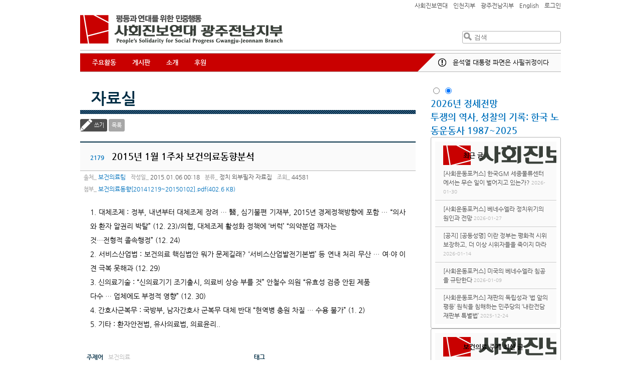

--- FILE ---
content_type: text/html
request_url: http://www.pssp.org/gj/bbs/view.php?board=document&nid=45348&page=16
body_size: 31275
content:
<!DOCTYPE html>
<html>
<head>
	<meta http-equiv="Content-Type" content="text/html; charset=utf-8" />
	<meta name="description" content="사회진보연대 광주전남지부 홈페이지입니다" />
	<meta name="keyword" content="노동,여성,반전평화,사회,국제" />
	<meta name="viewport" content="width=device-width,initial-scale=1.0,minimum-scale=1.0,maximum-scale=1.0" />
	<title>사회진보연대 자료실 :: 외부필자 :: 2015년 1월 1주차 보건의료동향분석</title>
	<style>
		@import url(/gj/2013/css/nanumgothic.css);
	</style>
	<link rel="stylesheet" type="text/css" href="/gj/2013/css/layout.css" />
	<link rel="stylesheet" type="text/css" href="/gj/2013/css/jquery-ui-redmond-1.10.3.min.css" media="all" />
	<link href="/gj/2013/css/idangerous.swiper.css" rel="stylesheet" />
	<link rel="stylesheet" type="text/css" href="/gj/2019/style.css?1593940149" />
	<link rel="shortcut icon" type="image/x-icon" href="/gj/2013/images/favicon.ico" />
	<!-- jQuery library (served from Google) -->
	<script src="/gj/2013/js/jquery-1.8.2.min.js"></script>
	<script src="/gj/2013/js/jquery-ui.1.10.3.min.js"></script>
	<script src="/gj/2013/js/imagesloaded.pkgd.min.js"></script>
	<script src="/gj/2013/js/jquery.masonry.js"></script>
	<script src="/gj/2013/js/jquery.masonry.ordered.js"></script>
	<script src="/gj/2013/js/idangerous.swiper-2.1.min.js"></script>
	<!--[if lt IE 9]>
	<script src="/gj/2013/js/html5.js" type="text/javascript"></script>
	<![endif]-->
	<link rel="stylesheet" type="text/css" href="./inc/style.css" />
	<link rel="stylesheet" type="text/css" href="./skin/maybbs/document/style.css" />
	<script type="text/javascript" language="javascript" src="./js/maybbs/view_comment.js"></script>
	<script type="text/javascript" language="javascript" src="./js/maybbs/view_write_comment.js"></script>
	<script type="text/javascript" language="javascript" src="./js/maybbs/print.js"></script>
	<script type="text/javascript" language="javascript" src="./js/hani_share.js"></script>
	<script type="text/javascript" language="javascript" src="./js/kakaoLink.min.js"></script>
	<script type="text/javascript" language="javascript" src="./js/share.js"></script>
	<script type="text/javascript" language="JavaScript" src="./skin/maybbs/document/script.js"></script>
	<meta property="fb:app_id" content="222065934624830"/>
	<meta property="og:title" content="사회진보연대 :: 2015년 1월 1주차 보건의료동향분석"/>
	<meta property="og:type" content="Article"/>
	<meta property="og:url" content="http://www.pssp.org/gj/bbs/view.php?board=document&nid=45348"/>
	<meta property="og:description" content="1. 대체조제 : 정부, 내년부터 대체조제 장려 &amp;hellip; 醫, 심기불편 기재부, 2015년 경제정책방향에 포함 &amp;hellip; &amp;ldquo;의사와 환자 알권리 박탈&amp;rdquo; (12. 23)/의협, 대체조제 활성화 정책에 &amp;lsquo;버럭&amp;rsquo; &amp;ldquo;의약분업 깨자는 것&amp;hel"/>
	<meta property="og:site_name" content="사회진보연대"/>
	<meta property="og:updated_time" content="2015-01-06"/>
	<meta name="twitter:card" content="summary">
	<meta name="twitter:title" content="2015년 1월 1주차 보건의료동향분석">
	<meta name="twitter:description" content="1. 대체조제 : 정부, 내년부터 대체조제 장려 &amp;hellip; 醫, 심기불편 기재부, 2015년 경제정책방향에 포함 &amp;hellip; &amp;ldquo;의사와 환자 알권리 박탈&amp;rdquo; (12. 23)/의협, 대체조제 활성화 정책에 &amp;lsquo;버럭&amp;rsquo; &amp;ldquo;의약분업 깨자는 것&amp;hel">
	<meta name="twitter:creator" content="보건의료팀">
	<meta name="twitter:image:src" content="https://www.pssp.org/gj/2013/images/pssp_ologo.png"/>
	<meta name="twitter:domain" content="http://www.pssp.org/gj/bbs/view.php?board=document&nid=45348">
</head>
<body class="maybbs-document">
<header role="banner">
	<nav class="menu-family" role="navigation">
		<ul>
			<li><a href="http://www.pssp.org">사회진보연대</a></li>
			<li><a href="http://www.pssp.org/ic">인천지부</a></li>
			<li><a href="http://www.pssp.org/gj">광주전남지부</a></li>
			<li><a href="/eng">English</a></li>
						<li><a href="http://www.pssp.org/gj/bbs/login.php?gid=9">로그인</a></li>
					</ul>
	</nav>
	<h1 class="logo"><a href="/gj/" title="사회진보연대 광주전남지부 :: People's Solidarity for Social Progress Gwangju-Jeonnam Branch">사회진보연대 광주전남지부</a></h1>
	<div class="search clear-after" role="search">
		<form method="get" action="http://www.pssp.org/gj/bbs/search.php">
			<input type="hidden" name="gid" value="1">
			<input type="hidden" name="s_mode" value="all">
			<input type="submit" value="검색" /><input type="text" placeholder="검색" name="s_arg" />
		</form>
	</div>
	<hr class="b3b3b3 clear" />
	<div class="navigation" role="navigation">
		<nav>
			<ul id="menu-main">
				<li><a href="/gj/">주요활동</a></li>
				<li><a class="dropdown">게시판</a>	
					<ul>
						<li><a href="http://www.pssp.org/gj/bbs/list.php?board=gjnotice">공지사항</a></li>
						<li><a href="http://www.pssp.org/gj/bbs/list.php?board=gjstate">성명</a></li>
						<li><a href="http://www.pssp.org/gj/bbs/list.php?board=gjnews">소식지</a></li>
						<li><a href="http://www.pssp.org/gj/bbs/list.php?board=document">자료실</a></li>
						<li><a href="http://www.pssp.org/gj/bbs/list.php?board=gjpaper">대자보</a></li>
					</ul>
				</li>
				<!--li>
					<a href="http://www.pssp.org/gj/bbs/list.php?board=gjactivity">활동</a>	
				</li-->
				<li><a class="dropdown">소개</a>
					<ul>
						<li><a href="/gj/2013/intro/intro.php">소개</a></li>
						<li><a href="/gj/2013/intro/members.php">회원활동</a></li>
						<li><a href="/gj/2013/intro/map.php">찾아오시는 길</a></li>
					</ul>
				</li>
				<li class="hidden">
					<a href="/gj/support/">후원</a>
				</li>
				<li class="mobile-menu-family"><a>더보기 ▼</a>
					<ul>
						<li><a href="http://www.awm.or.kr">노동자운동연구소</a></li>
						<li><a href="http://www.pssp.org/ic">인천지부</a></li>
						<li><a href="http://www.pssp.org/gj">광주전남지부</a></li>
						<li><a href="/eng">English</a></li>
												<li><a href="http://www.pssp.org/gj/bbs/login.php?gid=9">로그인</a></li>
											</ul>
				</li>
		</ul>
		</nav>
		<div class="notice">
			<h3><a>공지</a></h3>
			<div id="notice_vticker">
				<div class="swiper-container">
					<ul class="swiper-wrapper">
						<li class="swiper-slide"><a href="http://www.pssp.org/bbs/view.php?board=notice&amp;nid=83549">[공동성명] 이란 정부는 평화적 시위 보장하고, 더 이상 시위자들을 죽이지 마라</a> <span class="notice-date">2026-01-14</span></li>
						<li class="swiper-slide"><a href="http://www.pssp.org/bbs/view.php?board=notice&amp;nid=83451">故송민영 10주기 추모행사 안내</a> <span class="notice-date">2025-10-31</span></li>
						<li class="swiper-slide"><a href="http://www.pssp.org/bbs/view.php?board=notice&amp;nid=83170">윤석열 대통령 파면은 사필귀정이다</a> <span class="notice-date">2025-04-04</span></li>
					</ul>
				</div>
			</div>
					</div>
		<div class="triangle"></div>
	</div>
</header>
<section id="wrapper" class="clear-after">
	<section id="board-wrapper">
		<section id="leftcol" class="">
<h2 class="titles"><a href="/bbs/list.php?board=document">자료실</a></h2>
<hr class="titles-deco" /><style>
   p {margin-top:0px;margin-bottom:0px;}
</style>
<script language="javascript">
function fixImage(num){
	var width = document.getElementById("my_post_img"+num).width;
	if( width > 550 ) {
		document.getElementById("my_post_img"+num).width = 585;
	}
}
function viewPostImage(img_url){
	var url = "view_image_pop.php?board=document&img_url=" + img_url;
	window.open(url, '', 'width=100, height=100, scrollbars=yes');
}
</script>
		<div id="misc">
			<!--<a class="admin-board" title="게시판 관리" href=./admin.php?board=document><span>게시판 관리</span></a>-->		</div>
		<div class="controller-board">
			<a class="write-board button-board" href="./write.php?board=document&id=2179&page=16">쓰기</a>
			<a class="button-board" href="./list.php?board=document&page=16">목록</a>
			<div class="write-to-return">
			</div>
		</div><!-- end of .controller-board -->
		<div id="post-board" class="post clear-after">
			<h3 id="board-post-title">
				<span>2179</span>
				2015년 1월 1주차 보건의료동향분석			</h3>
			<div id="meta-info">
				<span class="meta-label-board">출처</span> <a href="mailto:">보건의료팀</a>
				<span class="meta-label-board">작성일</span> 2015.01.06 00:18				<span class="meta-label-board">분류</span>
					<span>정치</span>
					<span>외부필자</span>
					<span>자료집</span>
				<span class="meta-label-board">조회</span> 44581				<br />
				<span class="meta-label-board">첨부</span>
						<a href="./download.php?board=document&id=2179&idx=1" class="pdf">보건의료동향[20141219~20150102].pdf(402.6 KB)</a>
								</div>
			<div id="post-content-board" class="post-content">
				<div>
									</div>
<div>1. 대체조제 : 정부, 내년부터 대체조제 장려 &hellip; 醫, 심기불편 기재부, 2015년 경제정책방향에 포함 &hellip; &ldquo;의사와 환자 알권리 박탈&rdquo; (12. 23)/의협, 대체조제 활성화 정책에 &lsquo;버럭&rsquo; &ldquo;의약분업 깨자는<br />
것&hellip;전형적 졸속행정&rdquo; (12. 24)<br />
2. 서비스산업법 : 보건의료 핵심법안 뭐가 문제길래? &lsquo;서비스산업발전기본법&rsquo; 등 연내 처리 무산 &hellip; 여&middot;야 이견 극복 못해과 (12. 29)<br />
3. 신의료기술 : &ldquo;신의료기기 조기출시, 의료비 상승 부를 것&rdquo; 안철수 의원 &ldquo;유효성 검증 안된 제품<br />
다수 &hellip; 업체에도 부정적 영향&rdquo; (12. 30)<br />
4. 간호사군복무 : 국방부, 남자간호사 군복무 대체 반대 &ldquo;현역병 충원 차질 &hellip; 수용 불가&rdquo; (1. 2)<br />
5. 기타 : 환자안전법, 유사의료법, 의료윤리..</div>
			</div>
			<div class="board-article-meta">
				<div class="taxonomy">
					<dl class="terms">
						<dt>주제어</dt>
						<dd>
							<span data-term="8">보건의료</span>
						</dd>
					</dl>
					<dl class="tag">
						<dt>태그</dt>
						<dd>
						</dd>
					</dl>
				</div>
				<div class="board-sns">
					<ul>
						<li class="twitter"><a href="javascript://" onclick="javascript:arti2SNS.showPage('twitter','2015년 1월 1주차 보건의료동향분석', 'https://www.pssp.org/gj/bbs/view.php?board=document&nid=45348','','1. 대체조제 : 정부, 내년부터 대체조제 장려 &hellip; 醫, 심기불편 기재부, 2015년 경제정책방향에 포함 &hellip; &ldqu...','');" title='트위터 퍼나르기'><span>Twitter</span></a></li>
						<li class="fb"><a href="javascript://" onclick="javascript:arti2SNS.showPage('facebook','2015년 1월 1주차 보건의료동향분석', 'https://www.pssp.org/gj/bbs/view.php?board=document&nid=45348','http://www.pssp.org/gj/bbs/data/document/15/보건의료동향[20141219~20150102].pdf','1. 대체조제 : 정부, 내년부터 대체조제 장려 &hellip; 醫, 심기불편 기재부, 2015년 경제정책방향에 포함 &hellip; &ldqu...','');" title='페이스북 퍼나르기'><span>Facebook</span></a></li>
						<li class="katalk"><a href="javascript://" onclick="send_kakao('2015년 1월 1주차 보건의료동향분석','https://www.pssp.org/gj/bbs/view.php?board=document&nid=45348');" title='카톡공유하기'><span>Katalk</span></a></li>
						<li class="me2day"><a href="javascript://" onclick="javascript:arti2SNS.showPage('metooday','2015년 1월 1주차 보건의료동향분석', 'https://www.pssp.org/gj/bbs/view.php?board=document&nid=45348','','','');" title='미투데이 퍼나르기'><span>Me2Day</span></a></li>
					</ul>
				</div>
				<div class="clear-after">
				</div>
			</div>
			<div id="signature"></div>
		</div><!-- #post-board.post 포스트 부분 끝 -->

		<div class="controller-board">
			<a class="write-board button-board" href="./write.php?board=document&id=2179&page=16">쓰기</a>
			<a class="button-board" href="./list.php?board=document&page=16">목록</a>
			<div class="write-to-return">
			</div>
		</div><!-- end of .controller-board -->
		<table id="board" class="maybbs_board">
			<!-- 게시물 목록 헤더 -->
			<thead>
				<tr>
										<th>번호</th>
					<th>제목</th>
					<th>출처</th>
					<th class="post-date">날짜</th>
					<th class="post-views">조회</th>
				</tr>
			</thead>
			<!-- 게시물 목록 -->
			<tbody>
				<tr>
					<td class="post-number">2016</td>
					<td class="post-title">
												<a href="./view.php?board=document&amp;nid=68832&amp;page=16">
살인기업 에버코스 경영책임자, ‘부작위에 의한 살인죄’ 고발 기자회견 자료</a>
											</td>
					<td class="post-writer">중대재해 기업처벌법 제</td>
					<td class="post-date">2015.09.02</td>
					<td class="post-views">45521</td>
				</tr>
				<tr>
					<td class="post-number">2015</td>
					<td class="post-title">
												<a href="./view.php?board=document&amp;nid=68831&amp;page=16">
2015년 8월 2주차 보건의료동향분석입니다.</a>
											</td>
					<td class="post-writer">보건의료팀</td>
					<td class="post-date">2015.09.02</td>
					<td class="post-views">38905</td>
				</tr>
				<tr>
					<td class="post-number">2014</td>
					<td class="post-title">
												<a href="./view.php?board=document&amp;nid=68830&amp;page=16">
2015년 8월 1주차 보건의료동향분석입니다.</a>
											</td>
					<td class="post-writer">보건의료팀</td>
					<td class="post-date">2015.09.02</td>
					<td class="post-views">42246</td>
				</tr>
				<tr>
					<td class="post-number">2013</td>
					<td class="post-title">
												<a href="./view.php?board=document&amp;nid=68799&amp;page=16">
아베의 전쟁법안 반대 및 830 일본국회 10만인 행동 연대 기자회견</a>
											</td>
					<td class="post-writer">사회진보연대</td>
					<td class="post-date">2015.08.28</td>
					<td class="post-views">40141</td>
				</tr>
				<tr>
					<td class="post-number">2012</td>
					<td class="post-title">
												<a href="./view.php?board=document&amp;nid=68511&amp;page=16">
고용허가제 11년 규탄 기자회견 자료</a>
											</td>
					<td class="post-writer">사회진보연대</td>
					<td class="post-date">2015.08.17</td>
					<td class="post-views">44216</td>
				</tr>
				<tr>
					<td class="post-number">2011</td>
					<td class="post-title">
												<a href="./view.php?board=document&amp;nid=68096&amp;page=16">
2015년 7월 2주차 보건의료동향분석입니다.</a>
											</td>
					<td class="post-writer">보건의료팀</td>
					<td class="post-date">2015.07.24</td>
					<td class="post-views">43403</td>
				</tr>
				<tr>
					<td class="post-number">2010</td>
					<td class="post-title">
												<a href="./view.php?board=document&amp;nid=67966&amp;page=16">
중대재해기업 처벌법 입법 발의 기자회견 자료</a>
											</td>
					<td class="post-writer">사회진보연대</td>
					<td class="post-date">2015.07.22</td>
					<td class="post-views">44239</td>
				</tr>
				<tr>
					<td class="post-number">2009</td>
					<td class="post-title">
												<a href="./view.php?board=document&amp;nid=66254&amp;page=16">
2015년 7월 1주차 보건의료동향분석입니다.</a>
											</td>
					<td class="post-writer">보건의료팀</td>
					<td class="post-date">2015.07.04</td>
					<td class="post-views">42961</td>
				</tr>
				<tr>
					<td class="post-number">2008</td>
					<td class="post-title">
												<a href="./view.php?board=document&amp;nid=66253&amp;page=16">
2015년 6월 2주차 보건의료동향분석입니다.</a>
											</td>
					<td class="post-writer">보건의료팀</td>
					<td class="post-date">2015.07.04</td>
					<td class="post-views">41060</td>
				</tr>
				<tr>
					<td class="post-number">2007</td>
					<td class="post-title">
												<a href="./view.php?board=document&amp;nid=65927&amp;page=16">
UN인종차별철폐특별보고관의 한국 보고서</a>
											</td>
					<td class="post-writer">공동사무국</td>
					<td class="post-date">2015.07.02</td>
					<td class="post-views">41613</td>
				</tr>
			</tbody>
		</table>
		<div id="pagination-board">
			<a href="/gj/bbs/view.php?board=document&amp;nid=45348&amp;page=10" class="pre-board"><span>◀</span></a>
				<a href="/gj/bbs/view.php?board=document&amp;nid=45348&amp;page=11"><span>11</span></a>
				<a href="/gj/bbs/view.php?board=document&amp;nid=45348&amp;page=12"><span>12</span></a>
				<a href="/gj/bbs/view.php?board=document&amp;nid=45348&amp;page=13"><span>13</span></a>
				<a href="/gj/bbs/view.php?board=document&amp;nid=45348&amp;page=14"><span>14</span></a>
				<a href="/gj/bbs/view.php?board=document&amp;nid=45348&amp;page=15"><span>15</span></a>
				<span class="current-page">16</span>
				<a href="/gj/bbs/view.php?board=document&amp;nid=45348&amp;page=17"><span>17</span></a>
				<a href="/gj/bbs/view.php?board=document&amp;nid=45348&amp;page=18"><span>18</span></a>
				<a href="/gj/bbs/view.php?board=document&amp;nid=45348&amp;page=19"><span>19</span></a>
				<a href="/gj/bbs/view.php?board=document&amp;nid=45348&amp;page=20"><span>20</span></a>
			<a href="/gj/bbs/view.php?board=document&amp;nid=45348&amp;page=21" class="next-board"><span>▶</span></a>
		</div>

<!--저작권-->
<!--저작끝-->
<br>		</section>
		<aside id="sub-aside" role="complement">
			<div class='sidebar-inner'>
			<div id='j2022-as'>
				<input type="radio" id="j2022-as-i-journal" name="j2022-as-c" checked />
				<input type="radio" id="j2022-as-i-pamphlet" name="j2022-as-c" />
				<div class="slider-cont" id="j2022-as-journal">
					<a href='/2019/organ/?index=430' style='background-image:url(https://www.pssp.org/bbs/data/j2021/5/main1.png)' class='img'></a>
<h2><a href='/2019/organ/?index=430'>2026년 정세전망 </a></h2>
<h3><a href='/2019/organ/?index=430'></a></h3>

<a class='btn' href='/2019/organ/?index=430'></a>				</div>
				<div class="slider-cont" id="j2022-as-pamphlet">
					<!--id=46-->
<a href='http://www.pssp.org/bbs/view.php?board=pamphlet&nid=83460' style='background-image:url(/bbs/data/pamphlet/8/투쟁의_역사_성찰의_기록_앞표지.jpg)' class='img'></a>
<h2><a href='http://www.pssp.org/bbs/view.php?board=pamphlet&nid=83460'>투쟁의 역사, 성찰의 기록: 한국 노동운동사 1987~2025</a></h2>
<a class='btn' href='http://www.pssp.org/bbs/view.php?board=pamphlet&nid=83460'></a>				</div>
				<nav>
					<label for="j2022-as-i-journal" class="dots" id="j2022-as-dot-journal"></label>
					<label for="j2022-as-i-pamphlet" class="dots" id="j2022-as-dot-pamphlet"></label>
				</nav>
			</div>
						<div class="aside-wrap j2022-recent-aside" id="j2022-recent-aside-wrap">
								<div id="j2022-recent-aside" class="right-aside masonry-item">
					<h2>최근 글</h2>
											<ul>
							<li class="primary-child">
								<span class="j2022-recent-aside focus"><a href="http://www.pssp.org/bbs/list.php?board=focus">[사회운동포커스]</a></span>								<a href="http://www.pssp.org/bbs/view.php?board=focus&amp;nid=10584">한국GM 세종물류센터에서는 무슨 일이 벌어지고 있는가?</a>
								<span class="date-aside">2026-01-30</span>
							</li>
							<li class="child">
								<span class="j2022-recent-aside focus"><a href="http://www.pssp.org/bbs/list.php?board=focus">[사회운동포커스]</a></span>								<a href="http://www.pssp.org/bbs/view.php?board=focus&amp;nid=10583">베네수엘라 정치위기의 원인과 전망</a>
								<span class="date-aside">2026-01-27</span>
							</li>
							<li class="child">
								<span class="j2022-recent-aside notice"><a href="http://www.pssp.org/bbs/list.php?board=notice">[공지]</a></span>								<a href="http://www.pssp.org/bbs/view.php?board=notice&amp;nid=83549">[공동성명] 이란 정부는 평화적 시위 보장하고, 더 이상 시위자들을 죽이지 마라</a>
								<span class="date-aside">2026-01-14</span>
							</li>
							<li class="child">
								<span class="j2022-recent-aside focus"><a href="http://www.pssp.org/bbs/list.php?board=focus">[사회운동포커스]</a></span>								<a href="http://www.pssp.org/bbs/view.php?board=focus&amp;nid=10582">미국의 베네수엘라 침공을 규탄한다</a>
								<span class="date-aside">2026-01-09</span>
							</li>
							<li class="last-child">
								<span class="j2022-recent-aside focus"><a href="http://www.pssp.org/bbs/list.php?board=focus">[사회운동포커스]</a></span>								<a href="http://www.pssp.org/bbs/view.php?board=focus&amp;nid=10581">재판의 독립성과 ‘법 앞의 평등’ 원칙을 침해하는 민주당의 ‘내란전담재판부 특별법’</a>
								<span class="date-aside">2025-12-24</span>
							</li>
						</ul>
				</div>
							</div>
						<div class="aside-wrap j2022-recent-aside" id="j2022-recent-term-aside-wrap">
				<div id="j2022-recent-term-aside" class="right-aside masonry-item">
					<h2>보건의료 주제 최신 글</h2>
					<ul>
	<li class="primary-child">
		<span class="j2022-recent-aside j2021">
			<a href='https://www.pssp.org/bbs/list.php?board=j2021&amp;category1=426'>[기관지]</a>
		</span>
		<a href="https://www.pssp.org/bbs/view.php?board=j2021&amp;nid=10497">의정 갈등 1년을 돌아보며</a>
		<span class="date-aside">2025.03.17</span>
	</li>
	<li class="child">
		<span class="j2022-recent-aside j2021">
			<a href='https://www.pssp.org/bbs/list.php?board=focus&amp;category1=2'>[사회운동포커스]</a>
		</span>
		<a href="https://www.pssp.org/bbs/view.php?board=focus&amp;nid=8520">건강보험 개혁을 논하기 위해 필요한 전제들</a>
		<span class="date-aside">2023.02.20</span>
	</li>
	<li class="child">
		<span class="j2022-recent-aside j2021">
			<a href='https://www.pssp.org/bbs/list.php?board=notice&amp;category1=2'>[공지]</a>
		</span>
		<a href="https://www.pssp.org/bbs/view.php?board=notice&amp;nid=81941">전쟁을 반대하는 러시아 난민들을 국경에 구금하는 한국 정부 규탄한다!</a>
		<span class="date-aside">2022.12.30</span>
	</li>
	<li class="child">
		<span class="j2022-recent-aside j2021">
			<a href='https://www.pssp.org/bbs/list.php?board=focus&amp;category1=1'>[사회운동포커스]</a>
		</span>
		<a href="https://www.pssp.org/bbs/view.php?board=focus&amp;nid=8361">비범죄화가 기준이다, 안전한 임신중지 보장하라</a>
		<span class="date-aside">2022.09.27</span>
	</li>
	<li class="last-child">
		<span class="j2022-recent-aside j2021">
			<a href='https://www.pssp.org/bbs/list.php?board=notice&amp;category1=1'>[공지]</a>
		</span>
		<a href="https://www.pssp.org/bbs/view.php?board=notice&amp;nid=81751">8/17 모두의안전한임신중지를위한권리보장네트워크 출범식</a>
		<span class="date-aside">2022.08.16</span>
	</li>
</ul>
				</div>
			</div>
									<div id='j2022-aside-telegram' class='j2022-side-box'>
				<a class='telegram' href='https://t.me/socialmovementfocus' target='_blank'>
					<span>텔레그램으로 최신 기사 받아보기</span>
				</a>
			</div>
			<div id='j2022-aside-newsletter' class='j2022-side-box'>
				<span>사회진보연대 소식 받기</span>
				<form id="form-newsletter" name="Jlist_userform" method="post" action="http://list.jinbo.net/userform_proc.php">
					<input type="hidden" name="error_return_url" value="" />
					<input type="hidden" name="act" value="">
					<input type="hidden" name="mid" value="intro">
					<input type="hidden" name="vid" value="">
					<input type="hidden" name="listname" value="pssp">
					<input type="hidden" name="mode" value="subscribe">
					<input type="text" name="email" placeholder="이메일 입력" maxlength="100" >
					<input type="button" value="구독" onclick="subscribe_check()">
					<!--input type="button" value="탈퇴" onclick="unsubscribe_check()"-->
				</form>
			</div>
			<div id='j2022-aside-support' class='j2022-side-box'>
				<a href='http://pssp.org/support'>
					<span>사회진보연대 후원하기</span>
				</a>
			</div>
			<div id="j2022-topic-box">
				<h3>주제별 묶어보기</h3>
				<ul>
									<li><a class='term-0' href="/bbs/terms.php?termID=1">정치</a></li>
									<li><a class='term-1' href="/bbs/terms.php?termID=2">경제</a></li>
									<li><a class='term-2' href="/bbs/terms.php?termID=3">노동</a></li>
									<li><a class='term-4' href="/bbs/terms.php?termID=5">여성</a></li>
									<li><a class='term-5' href="/bbs/terms.php?termID=6">평화</a></li>
									<li><a class='term-6' href="/bbs/terms.php?termID=7">국제</a></li>
									<li><a class='term-7' href="/bbs/terms.php?termID=8">보건의료</a></li>
									<li><a class='term-7' href="/bbs/terms.php?termID=16">민중생존권</a></li>
								</ul>
			</div>
			</div>
		</aside>
		<div style='clear:both'></div>
		<aside id="sub-aside-sm">
			<ul>
				<li id="j2022-aside-telegram-sm">
					<a href='https://t.me/socialmovementfocus' target='_blank'><span></span></a>
					<a href='https://t.me/socialmovementfocus' target='_blank'>텔레그램으로 뉴스&nbsp;보기</a>
				</li>
				<li id="j2022-aside-newsletter-sm">
					<a href='#'><span></span></a>
					<a href='#'>메일로 소식&nbsp;받기</a>
				</li>
				<li id="j2022-aside-support-sm">
					<a href='http://pssp.org/support'><span></span></a>
					<a href='http://pssp.org/support'>후원하기</a>
				</li>
			</ul>
		</aside>
<script>
jQuery(function(){
	var slider_idx = 0;
	function update_slider() {
		slider_idx = (slider_idx + 1) % jQuery('input[name="j2022-as-c"]').length;
		jQuery(jQuery('input[name="j2022-as-c"]')[slider_idx]).click();
		setTimeout(update_slider, 5000);
	}
	
	setTimeout(update_slider, 5000);
});
</script>		<div class='clear'></div>
	</section>
</section><!-- end of #wrapper -->
<footer role="contentinfo">
	<div class="oblique"></div>
	<div id="footer-wrap">
		<div class="contact-info clear-after">
			<div class="whoweare">
				<h1 class="logo">사회진보연대 광주전남지부는</h1>
				<p>사회진보연대는 노동자, 농민, 빈민, 여성 등 전 세계 민중에 대한 착취와 억압, 폭력을 심화시키는 신자유주의 세계화에 반대하며, 노동조합운동을 비롯한 대중운동의 역량 강화와 노동자 민중의 단결과 연대의 힘에 기초하여 새로운 대안 세계를 건설하기 위해 활동하는 단체입니다.</p>
			</div>
			<ul class="contacts">
				<li><span>전화</span> 062-522-0518</li>
				<li><span>팩스</span> 062-443-0519</li>
				<li><span>메일</span> pymjhd@gmail.com</li>
				<li><span>주소</span> [62445] 광주광역시 광산구 송도로 164 다담식자재마트 3층 대안공간 공공연 C-01호</li>
			</ul>
			<a class="back-to-top" href="#wrapper"><span>맨위로</span></a>
		</div>
	</div>
	<div class="colophon clear">
		<p>NO COPYRIGHT! JUST COPYLEFT! 본 홈페이지의 게시물은 출처를 남기고 자유롭게 퍼갈 수 있습니다.</p>
	</div>
</footer>
<script type="text/javascript">
	var _gaq = _gaq || [];
	_gaq.push(['_setAccount', 'UA-40714455-1']);
	_gaq.push(['_setDomainName', 'pssp.org']);
	_gaq.push(['_trackPageview']);

	(function() {
		var ga = document.createElement('script'); ga.type = 'text/javascript'; ga.async = true;
		ga.src = ('https:' == document.location.protocol ? 'https://ssl' : 'http://www') + '.google-analytics.com/ga.js';
		var s = document.getElementsByTagName('script')[0]; s.parentNode.insertBefore(ga, s);
	})();

	jQuery(function() {
		var curWinWidth = jQuery(document).width();
		var WinHeight = jQuery(window).height();

		jQuery('#menu-main>li').each(function(index) {
			var child = jQuery(this).children('ul');
			if(child.length) {
				jQuery(this).children('a').on('touchstart click',function(e) {
					e.preventDefault();
					jQuery('#menu-main>li').each(function(index2) {
						if(index == index2) {
							if(child.hasClass('opened')) {
								child.hide('slide',{direction:'up'},function() {
									child.removeClass('opened');
								});
							} else {
								child.show('slide',{direction:'up'},function() {
									child.addClass('opened');
								});
							}
						} else {
							jQuery(this).children('ul').hide('fast');
						}
					});
				});
			}
			jQuery(this).mouseenter(function(e) {
					child.show('slide',{direction:'up'},function() {
						child.addClass('opened');
					});
				})
				.mouseleave(function(e) {
					child.hide('slide',{direction:'up'},function() {
						child.removeClass('opened');
					});
				});
		});

		var noticeHtml = jQuery('#notice_vticker .swiper-container').html();
		var noticeSwiper;
		function createNoticeSwiper() {
			noticeSwiper = jQuery('#notice_vticker .swiper-container').html(noticeHtml).swiper({
				mode:'vertical',
				loop: true,
				autoplay: 3000
			});
			jQuery('#notice_vticker').mouseenter(function(e){
				noticeSwiper.stopAutoplay();
			}).mouseleave(function(e) {
				noticeSwiper.startAutoplay();
			});
		}
		function destroyNoticeSwiper() {
			noticeSwiper.stopAutoplay();
			noticeSwiper.destroy();
		}

		if(curWinWidth > 640) {
			createNoticeSwiper();
		}
		function asideMasonry() {
			var asideWrap = jQuery('#aside-container');
			if(asideWrap.length) {
				var gutter = Math.round((asideWrap.innerWidth() - (jQuery('#aside-container>div:first-child').outerWidth(true) * 2)) / 3)-2;
				if(gutter < 0) gutter = Math.round(asideWrap.width() * 0.01041667);
				asideWrap.imagesLoaded(function() {
					asideWrap.masonry({
						itemSelector: '.masonry-item',
						isAnimated: true,
						gutterWidth: gutter,
						layoutPriorities: {
							shelfOrder: 5.56
						}
					});
				});
			}
		}
		function destroyasideMasonry() {
			jQuery('#aside-container').masonry('destroy');
		}

		if(curWinWidth > 480) {
			if(curWinWidth <= 768) {
				asideMasonry();
			}
		}

		jQuery('footer a.back-to-top').on('click',function(e) {
			e.preventDefault();
			jQuery('body').animate( {scrollTop:0} );
		});

		jQuery(window).scroll(function() {
			if(jQuery(document).scrollTop() > WinHeight) {
				jQuery('footer a.back-to-top').show();
			} else {
				jQuery('footer a.back-to-top').hide();
			}
		});

		jQuery(window).resize(function() {
			var winWidth = jQuery(document).width();
			WinHeight = jQuery(window).height();
			if(winWidth <= 640 && curWinWidth > 640) {
				destroyNoticeSwiper();
			} else if(winWidth > 640 && curWinWidth <= 640) {
				createNoticeSwiper();
			}
			if(winWidth > 768 && curWinWidth <= 768) {
				destroyasideMasonry();
			} else if(winWidth > 480 && winWidth <= 768) {
				asideMasonry();
			}
			curWinWidth = winWidth;
		});
	});
</script>
</body>
</html>


--- FILE ---
content_type: text/css
request_url: http://www.pssp.org/gj/2019/style.css?1593940149
body_size: 3898
content:
@charset "utf-8";

.focus-big-wrapper, .focus-sm-wrapper {
	/*font-family:"KoPub Dotum";*/
	font-size:14px;
	line-height:1.5;
	font-weight:400;
}

.smfocus {
	position:relative;
}

.smfocus a {
	color:#333;
}

.focus-big-wrapper .category, .focus-sm-wrapper .category {
	font-size:17px;
	color:#023144;
	font-weight:700;
	margin-bottom:0.5em;
}

.smfocus .img-box-wrap, .smfocus .img-box-wrap .img-box {
	top:0;
	right:0;
	bottom:0;
	position:absolute;
	width:150px;
}

.smfocus .img-box-wrap {
	border:1px solid #eee;
	box-sizing:border-box;
}

.smfocus .img-box-wrap .img-box {
	background:url() center no-repeat;
	background-size:cover;
}

.focus-big-wrapper {
	padding:10px 0;
	margin:5px 0;
	border-top:0.5px #333 solid;
}

.focus-big {
	padding-right:315px;
	height:300px;
}

.focus-big.no-img {
	padding-right:0;
}

.focus-big .desc {
	height:9em;
	overflow:hidden;
	margin-bottom:0.5em;
}

.focus-big .img-box-wrap, .focus-big .img-box-wrap .img-box {
	width:300px;
}

.focus-big h3 {
	font-size:20px;
	font-weight:700;
}

.focus-big h4 {
	font-size:16px;
	margin-bottom:0.5em;
}

.focus-sm-wrapper {
	padding:10px 0;
	margin:5px 0;
	border-top:0.5px #ccc solid;
}

.focus-sm {
	padding-right:165px;
	height:150px;
}

.focus-sm.no-img {
	padding-right:0;
}

.focus-sm .desc {
	height:6em;
	overflow:hidden;
	margin-bottom:0.5em;
}

.focus-sm h3 {
	font-size:18px;
	font-weight:700;
	margin-bottom:0.5em;
	height:1.5em;
	overflow:hidden;
}

.focus-md-wrapper {
	padding:10px 0;
	margin:5px 0;
	border-top:0.5px #ccc solid;
}

.focus-md {
	padding-right:165px;
	height:150px;
}

.focus-md.no-img {
	padding-right:0;
}

.focus-md .desc {
	font-size:14px;
	height:5.8em;
	overflow:hidden;
	margin-bottom:0.5em;
}

.focus-md h3 {
	font-size:18px;
	font-weight:700;
	margin-bottom:0.5em;
	height:2.5em;
	overflow:hidden;
}

.button-board {
	display: inline-block;
	border-radius: 3px;
	-webkit-border-radius: 3px;
	-moz-border-radius: 3px;
	font-size: 11px;
	font-size: 1.1rem;
	padding: 6px;
	padding: 0.6rem;
	color: #fff;
	background: #4d4d4d;
	cursor:pointer;
}


#support-sp a {
    display:block;
    width:260px;
    margin:5px 0;
    height:63px;
    background:url(support_sm.jpg) center no-repeat;
}

#focus-logo a{
	display:inline-block;
	text-indent:-9999px;
	overflow:hidden;
	background:url(focus_logo.png) left center no-repeat;
	background-size:contain;
	width:11.5em;
	height:1.6em;
}


#pagination-board {
	width:100%;
	text-align: center;
	padding: 20px 0 40px 0;
	padding: 2rem 0 4rem 0;
	font-size: 12px;
	font-size: 1.2rem;
}
#pagination-board a {
	color: #a7a7a7;
	font-weight: bold;
	padding: 5px 7px;
	padding: 0.5rem 0.7rem;
	margin: 0 5px;
	margin: 0 0.5rem;
}
#pagination-board span {
}
#pagination-board a:hover, #pagination-board span.current-page {
	color: #fff;
	background: #a7a7a7;
	border-radius: 3px;
	padding: 5px 7px;
	padding: 0.5rem 0.7rem;
}


@media (max-width:768px) {
	/*.smfocus .img-box-wrap{
		width:30%;
	}
	.smfocus .img-box-wrap .img-box {
		width: 100%;
	}

	.focus-big .desc {
		height:6em;
	}
	
	.focus-big, .focus-sm {
		padding-right:calc(30% + 15px);
		height:initial;
	}
	
	.focus-big h3 {
		font-size:18px;
	}
	
	.focus-sm h3 {
		height:initial;
	}
	
	#focus-logo a{
		margin-top:10px;
		width:8em;
		height:1.3em;
	}
	.smfocus .img-box-wrap .img-box {
		background-size:100% 100%
	}*/
	
	.smfocus .img-box-wrap {
		display:none;
	}
	
	.focus-big, .focus-sm {
		padding-right:15px;
		height:initial;
	}
	
	#focus-logo a{
		margin-top:15px;
	}
}

@media (max-width:480px) {
	/*.smfocus .img-box-wrap{
		width:40%;
	}
	
	.focus-big, .focus-sm {
		padding-right:calc(40% + 15px);
	}*/
}
